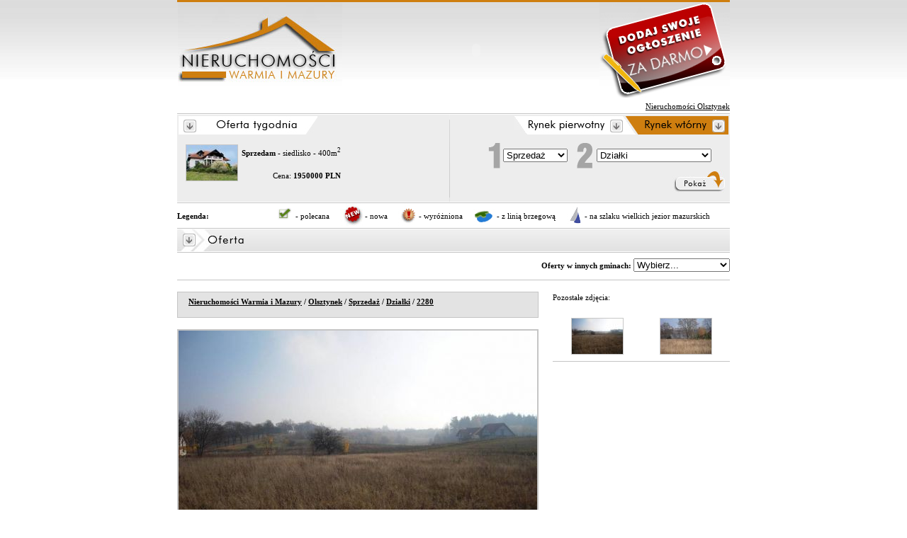

--- FILE ---
content_type: text/html
request_url: http://www.dzialki.wim.pl/olsztynek/sprzedaz/oferta-2280.html
body_size: 9514
content:
<!DOCTYPE html PUBLIC "-//W3C//DTD XHTML 1.0 Strict//EN" "http://www.w3.org/TR/xhtml1/DTD/xhtml1-strict.dtd">
<html>
<head>
<meta http-equiv="content-type" content="text/html; charset=UTF-8">
<title>Olsztynek - Działka budowlana - 1700 m2</title>
<meta name="keywords" content="olsztynek, sprzedaż działki, sprzedaż działek, działki na sprzedaż, działka na sprzedaż, sprzedam działki, sprzedam działkę, Warmia, Mazury, na Warmii, na Mazurach, rekreacyjne, budowlane, rolne" />
<meta name="description" content="Sprzedaż działki w Olsztynie oraz na Warmii i Mazurach. Oferty sprzedaży działek, ogłoszenia w kategorii Sprzedam działkę - Warmia i Mazury." />
<link rel="stylesheet" type="text/css" href="./_style/main.css" /> 
<script type="text/javascript" src="./_js/main.js"></script>
<script type="text/javascript" src="http://kredytyolsztyn.pl/_js/scripts.js"></script><title>Rynek wtórny - Sprzedaż - Działki/Grunty</title></head>
<body>
<div id = "mainDiv">
<div id = "topDiv">
		<a href="http://www.nieruchomosci.wim.pl/" onfocus="blur()"><img id="top_logo" src="_images/top_logo.jpg" /></a>
		<span id="top_credit">
		<script type="text/javascript">
			showCreditFlash();
		</script>
		</span>
		<!--<a href="http://www.nieruchomosci.wim.pl/kredyty" onfocus="blur()"><img id="top_credit" src="_images/top_credit.jpg" /></a>-->
		<a href="http://www.nieruchomosci.wim.pl/dodaj" onfocus="blur()"><img src="_images/add_btn.jpg" /></a><br /><a href="http://olsztynek.nieruchomosci-online.pl/">Nieruchomości Olsztynek</a>		
	</div>
	
	<div id="main_menuDiv">
		<div id="main_menu_left">
			<table cellpadding ="0" cellspacing ="0" border="0">
				<tr>
					<td id = "td_of_week">
						<table cellpadding = "0" cellspacing = "0" border="0" id="tb_week_offer">
							<tr onclick="javascript:self.location='http://www.domy.wim.pl/jeziorany/sprzedaz/oferta-360.html'" style="cursor:pointer;">
								 <td id="tb_week_offer_foto">
								<a href="http://www.domy.wim.pl/jeziorany/sprzedaz/oferta-360.html" onfocus="blur()"><img class="lf_link" src="http://www.nieruchomosci.wim.pl/img/offer_thumb/360_0" alt="" /></a>
								</td>
								<td id="tb_week_offer_desc" align="right">
								<b>Sprzedam</b> - siedlisko - 400m<sup>2</sup><br /><br />
								Cena: <b class="red">1950000 PLN</b>
								
								</td>
							</tr>
							
						</table>
					
					</td>
				</tr>
			</table>
		
		</div>
		<div id="main_menu_right">
			<div id="rynek_linki">
				<div id = "bt_rp" class = "bt_rp_unactive">
				<a href="javascript:sw_menu('rp','rw')" onfocus="blur()" class="menu_r_links" id="link_rp"></a>
				</div>
			
				<div id = "bt_rw" class = "bt_rw_active">
				<a href="javascript:sw_menu('rw','rp')" onfocus="blur()" class="menu_r_links" id="link_rw"></a>
				</div>
				
				
			</div>
			<div id = "form_rw_container" class="display_ok">
				<form id="form_rw" name="form_rw" action="" method="post">
					<table cellpadding="0" cellspacing = "0" id="rynek_rw" border="0">
					
						<tr>
							<td class = "td_menu_typ_oferty">
							<select id="typ_oferty" name="transactionAlias">
									<option value="">Typ oferty...</option>
									<option value="sprzedaz" selected="selected">Sprzedaż</option>
									<option value="wynajem">Wynajem</option>
									<option value="kupno">Kupno</option>
									<option value="najem">Najem</option>
								</select>
							</td>
							<td class="td_menu_rodzaj_nieruchomosci">
							<select id="rodzaj_nieruchomosci" name="categoryAliasSub">
									<option value="">Rodzaj nieruchomości...</option>
									<option value="mieszkania">Mieszkania</option>
									<option value="domy">Domy</option>
									<option value="dzialki" selected="selected">Działki</option>
									<option value="lokale">Lokale</option>
								</select>
								<input type="hidden" name="market" value="rynek-wtorny" />
								<input type="hidden" name="wimform" value="wimform" />
							</td>
						</tr>
						<tr>
						<td>
						</td>
							<td align="right" class="btn_pokaz" ><!-- <img  src="_images/show_button.jpg" /> -->
							<input type="image" src="_images/show_button.jpg" name="action" value="go" />
						
							</td>
						</tr>
						
					</table>
				</form>
			</div>

		</div>
	</div>
	<div id = "legenda">
		<table cellpadding = "0" cellspacing = "0" border="0">
		<tr>
			<td id="td_legend_main">
				<b>Legenda:</b>
			</td>
			<td >
				<img  src="_images/lg_polecana.jpg" />
			</td>
			<td class="td_legenda">
			 - polecana
			</td>
			<td >
				<img src="_images/lg_nowa.jpg" />
			</td>
			<td class="td_legenda">
			 - nowa
			</td>
			<td>
				<img src="_images/lg_wyrozniona.jpg" />
			</td>
			<td class="td_legenda">
			 - wyróżniona
			</td>
			<td >
				<img src="_images/lg_lb.jpg" />
			</td>
			<td class="td_legenda">
			 - z linią brzegową
			</td >
			<td >
				<img src="_images/lg_wj.jpg" />
			</td>
			<td class="td_legenda">
			 - na szlaku wielkich jezior mazurskich
			</td>
		</tr>
		</table>
	</div>

	<div id = "header">
		<img src ="_images/offer.jpg" /></div>
	
	<div id="other_g_form_container_so" >
	<form id="gminyform" action="" method="post"  ><b>Oferty w innych gminach:</b> <select name="gmina" id="gmina" onchange="javascript:this.form.submit();"><option value="">Wybierz...</option> <option value="http://www.dzialki.wim.pl/gizycko/sprzedaz">Giżycko</option> <option value="http://www.dzialki.wim.pl/stawiguda/sprzedaz">Stawiguda</option> <option value="http://www.dzialki.wim.pl/jeziorany/sprzedaz">Jeziorany</option> <option value="http://www.dzialki.wim.pl/nidzica/sprzedaz">Nidzica</option> <option value="http://www.dzialki.wim.pl/dzwierzuty/sprzedaz">Dźwierzuty</option> <option value="http://www.dzialki.wim.pl/lidzbark-warminski/sprzedaz">Lidzbark Warmiński</option> <option value="http://www.dzialki.wim.pl/barczewo/sprzedaz">Barczewo</option> <option value="http://www.dzialki.wim.pl/piecki/sprzedaz">Piecki</option> <option value="http://www.dzialki.wim.pl/grunwald/sprzedaz">Grunwald</option></select><noscript><input type="submit" name="action" value="OK" /></noscript><input type="hidden" name="gminy" value="gminy" /></form>
		</div>
<div  id="single_offer"><br><table cellpadding = "0" cellspacing = "0" border="0" class="tb_single_offer"> 
			<tr>
				<td id="td_big_foto" rowspan="2"><div id="offer_path">&nbsp;&nbsp;&nbsp;&nbsp;&nbsp;<a href="http://www.nieruchomosci.wim.pl">Nieruchomości Warmia i Mazury</a> / <a href="http://www.nieruchomosci.wim.pl/olsztynek">Olsztynek</a> / <a href="http://www.nieruchomosci.wim.pl/olsztynek/sprzedaz">Sprzedaż</a> / <a href="http://www.dzialki.wim.pl/olsztynek/sprzedaz">Działki</a> / <a href="http://www.dzialki.wim.pl/olsztynek/sprzedaz/oferta-2280.html">2280</a></div><br />
				<img id="big_foto" src="http://www.nieruchomosci.wim.pl/img/offer_big/2280_0" name="photo"></td>
				<td align="center" id ="litle_fotos_container">
					<table id ="litle_fotos" cellpadding = "0" cellspacing = "0" border="0">
						<tr>
							<td colspan="2">
							Pozostałe zdjęcia:<br /><br />
							</td>
						</tr>
						<tr>	</tr>	
					<tr>
							<td align="center" class="litle_fotos_cell"><img class="lf_link" src="http://www.nieruchomosci.wim.pl/img/offer_thumb/2280_0" onclick="javascript: photo.src='http://www.nieruchomosci.wim.pl/img/offer_big/2280_0';">
							</td>
								
							<td align="center" class="litle_fotos_cell"><img class="lf_link" src="http://www.nieruchomosci.wim.pl/img/offer_thumb/2280_1" onclick="javascript: photo.src='http://www.nieruchomosci.wim.pl/img/offer_big/2280_1';">
							</td>
									</tr>	
					</table>
				</td>
			</tr>
			<tr>
				<td id="litle_desc"><br><b>Typ obiektu:</b> działka budowlana<br><b>Powierzchnia całkowita:</b> 1700 m<sup>2</sup><br><b>Miasto:</b> Olsztynek<br><b>Cena:</b> <span id="price"> 100 000&nbsp;PLN</span><br>
				</td>
			</tr></table><table cellpadding = "0" cellspacing = "0" border="0" class="tb_single_offer">
			<tr>
				<td id="single_offer_status" colspan="2">
								<table border="0" cellpadding = "0" cellspacing = "0" style="vertical-align:top;">
									<tr>
										<td>Status:</td>
										<td><img src="_images/st_polecana.jpg" /></td>
										<td></td>
										<td></td>
										<td></td>
										<td></td>
									</tr>	
								</table></td>
			</tr>
			<tr>
				<td colspan="2" id="single_offer_desc"><br />
				<b>Informacje:</b><br /><br />
				</td>
			</tr>
			<tr>
				<td class="single_offer_desc_cells" width="400"><b>Miasto: </b> Olsztynek<br><b>Dzielnica: </b> Olsztynek<br><b>Osiedle: </b> Olsztynek<br><b>Przybliżona lokalizacja: </b>: Olsztynek<br><b>Data przyjęcia: </b> 2011-11-07<br>
				</td>
				<td class="single_offer_desc_cells">
				</td>
			</tr>
			<tr>
				<td id="single_offer_desc_contact"><br /><b>Opis:</b><br /> Działka budowlana pod budowę jednorodzinną.<br />
Media przy drodze: prąd, woda, kanalizacja.<br />
Dobra lokalizacja.<br />
<br />
Do Olsztyna ok 25 km.<br />
Przedstawiony opis nie jest ofertą w rozumieniu kodeksu cywilnego.<br />
Pośrednik odpowiedzialny zawodowo: Anna Kurczycka nr licencji 5571<br />
<br />
Więcej nt nieruchomości Adam Aniećko tel. 515 043 151<br />
Zapraszamy!<br />
<br><br /><b>Kontakt</b><br /><br />INTRA NIERUCHOMOŚCI<br /><img src="http://www.nieruchomosci.wim.pl/kontakt/agent/7" onclick="showContactForm()" /><br /><br /><br />
				</td>
				<td id="single_offer_desc_credit"><br />

--- FILE ---
content_type: text/css
request_url: http://www.dzialki.wim.pl/olsztynek/sprzedaz/_style/main.css
body_size: 16871
content:

/* ------- styl dla nieruchomosci.wim.pl-------------*/
/* ------- styl dla nieruchomosci.wim.pl-------------*/
body
{
	font-family:tahoma, verdana;
	font-size:11px;
	margin: 0 auto;
	/*text-align:center; */
	background-image:url('../_images/bg.jpg');
	background-repeat: repeat-x;
}
div
{
	line-height:16px;
}
table
{
	font-family:tahoma, verdana;
	font-size:11px;
}
/*---- obrazki-------*/
img
{
	border:0px;
}
.thumb
{
	border:2px solid #C8C8C8;
}
#top_logo
{
	position:relative;
	top:-16px;
	left:-165px;
}
#top_credit
{
    position:relative;
	left:-75px;
}
#big_foto
{
	border:2px solid #C5C5C5;
}
/*------------------------*/
#mainDiv
{
	width:780px;
	margin: 0px auto; 
}
#topDiv
{
	width:780px;
	height:157px;
	border-top:3px solid #CE7E0F;
	border-bottom:1px solid #C5C5C5;
	text-align:right;
}
#footerDiv
{
	width:780px;
	border-top:1px solid #CE7E0F;
	text-align:right;
	margin:0 auto;
	float:left;
	margin-top:10px;
}
#main_menuDiv
{
	width:780px;
	height:123px;
	border-top:1px solid white;
	border-bottom:1px solid white;
	background-color:#EDEDED;

}
#main_menu_left
{
	width:385px;
	height:123px;
	float:left;
	background-image:url('../_images/main_menu_center.jpg');
	background-repeat: no-repeat;
	background-position: right;
	text-align:left;
	
}
#main_menu_right
{
	width:393px;
	height:123px;
	float:left;
	text-align:right;
}
#form_rw_container
{
	text-align:left;
	width:390px;
	height:100px;
	/* position:relative;
	top:35px; */
}
#form_rp_container
{
	text-align:left;
	width:393px;
	height:100px;
}




#form_rw_container table
{
	float:left;
	position:relative;
	top:10px;
	left:50px;
}
#form_rp_container table
{
	float:left;
	position:relative;
	top:10px;
	left:50px;
} 




#bt_rp
{
	float:left;
	background-repeat: no-repeat;
	background-position:right;
	width:248px;
	height:26px;
	border-top:2px solid #EDEDED;
}
#bt_rw
{
	float:right;
	background-repeat: no-repeat;
	width:145px;
	height:26px;
	border-top:2px solid #EDEDED;
	
	
}

#rynek_linki {width:393px; height:26px;}


#legenda
{	
	width:780px;
	height:35px;
	 border-top:1px solid #C5C5C5;
	border-bottom:1px solid #C5C5C5; 

}
#header 
{	
	width:780px;
	height:31px;
	background-image:url('../_images/header_bg.jpg');
	background-repeat: repeat-x;
	border-top:1px solid white;
	border-bottom:1px solid white; 
	text-align:left;

}


#single_offer
{
	width:780px;
	border-top:1px solid #C5C5C5;
	text-align:left;
	
}
.header_txt table
{
	font-family:tahoma, verdana;
	font-size:11px;
	font-weight:bold;
	background-color:#F1F1EB;
	width:780px;
	height:23px;
	border-bottom:1px solid white; 
	padding: 4px 0 0 0;
}
#offer_list
{
	width:780px;
	
}
/*-------klasa do tabelki lista ofert-------*/
.offer_cell
{
	width:780px;
	border-top:1px solid #C5C5C5;
	margin-bottom:10px;

}

.display_not
{
	display:none;
}
.display_ok
{

}
.bt_rw_active
{
	background-image:url('../_images/rw_active.jpg');
	background-repeat: no-repeat;
}

.bt_rp_active
{
	background-image:url('../_images/rp_active.jpg');
	background-repeat: no-repeat;
}

.bt_rw_unactive
{
	background-image:url('../_images/rw_unactive.jpg');
	background-repeat: no-repeat;
}

.bt_rp_unactive
{
	background-image:url('../_images/rp_unactive.jpg');
	background-repeat: no-repeat;
}
#offer_path
{
	width:508px;
	border:1px solid #c5c5c5;
	height:30px;
	background-color:#E3E3E3;
	vertical-align:middle;
	font-weight:bold;
	padding-top:5px;
}


.td_foto
{
	width:213px;
}

.td_miasto
{
	width:80px;
}
.td_metraz
{
	width:95px;
}
.td_opis
{
	width:196px;
}
.td_status
{
	width:196px;
	height:60px;
	background-image:url('../_images/status_bg.jpg');
	background-repeat: no-repeat;
	vertical-align:top;

}
.td_cena
{
	font-weight:bold;
}

.td_menu_typ_oferty
{
	background-image:url('../_images/nb_1.jpg');
	background-repeat: no-repeat;
	width:100px;
	height:40px;
	padding-left:25px;
}
.td_menu_rodzaj_nieruchomosci
{
	background-image:url('../_images/nb_2.jpg');
	background-repeat: no-repeat;
	width:179px;
	height:40px;
	padding-left:30px;

}

.g_p_td 
{	
	padding-top:10px;
	padding-bottom:10px;
}

/* -------------tabelki---------*/
.td_legenda
{	
 padding-right:15px;
}
#td_legend_main
{
	padding-right:90px;
}
#td_foto
{
	width:213px;

	
}
#td_miasto
{
	width:80px;
}
#td_metraz
{
	width:95px;
}
#td_opis
{
	width:196px;
}
#td_status
{
	width:196px;
	height:60px;
	background-image:url('../_images/status_bg.jpg');
	background-repeat: no-repeat;
	vertical-align:top;

}
#td_cena
{
	font-weight:bold;
}
.td_single_offer
{
	vertical-align:bottom;
}
#td_of_week
{	
	border:2px solid #EDEDED;
	width:350px;
	height:31px;
	background-image:url('../_images/of_week.jpg');
	background-repeat: no-repeat;
	background-position:top left;

}
#r_buttons
{
	text-align:right;
}
.btn_pokaz
{
	height:33px;
}
#td_menu_typ_oferty
{
	background-image:url('../_images/nb_1.jpg');
	background-repeat: no-repeat;
	width:100px;
	height:40px;
	padding-left:17px;
}
#td_menu_rodzaj_nieruchomosci
{
	background-image:url('../_images/nb_2.jpg');
	background-repeat: no-repeat;
	width:179px;
	height:40px;
	padding-left:17px;

}
#litle_fotos_container
{
width:250px;
vertical-align:top;
height:auto;

}
#litle_fotos
{
	width:250px;
	border-bottom:1px solid #c5c5c5;
}
#single_offer_status
{
	background-image:url('../_images/single_offer_st_bg.jpg');
	background-repeat: no-repeat;
	background-position:right;
	border-bottom: 1px solid #c5c5c5;
	height:26px;
	padding-left:600px;
	padding-bottom:1px;
	vertical-align:top;
	
}
#single_offer_desc
{
	border-top:1px solid white;
	background-color:#E3E3E3;
	padding-left:10px;
}
.single_offer_desc_cells
{
	background-color:#E3E3E3;
	line-height:15px;
	vertical-align:top;
	padding-left: 20px;
	padding-right: 20px;
}
#single_offer_desc_cells_right
{
	width:300px;
}

#single_offer_desc_contact
{
	background-color:#E3E3E3;
	/* border-bottom:1px solid white; */
	padding-left: 20px;
	padding-right: 20px;
	

	
}
#single_offer_desc_credit
{
	background-color:#E3E3E3;
	border-bottom:1px solid white;
	padding-left: 15px;
	padding-right: 20px;
	padding-bottom:10px;
	vertical-align:top;
	
}
#single_offer_bottom_line
{
	width:780px;
	border-top:1px solid #c5c5c5;
}
#td_big_foto
{
	margin-right:10px;
	vertical-align:top;
}
#litle_desc
{
	height:150px;
	padding-left:30px;
	line-height:20px;
	vertical-align:top;
}
.tb_single_offer
{
	width:780px;
	padding:0;
}
.tb_single_offer_wf
{
	width:780px;
	padding:0;
	vertical-align:top;
}
.litle_fotos_cell
{
	vertical-align:bottom;
	padding: 5px;
}
/*----------teksty-----------------*/
/*---------linki----------------*/

a {color:black; text-decoration:underline;}
a:link {color:black; text-decoration:underline;}
a:hover {color:#787878; text-decoration:none;}
a:visited {text-decoration: underline; color: black;}

.menu_r_links
{
	display:block;
	height:26px;
}
#link_rp
{
	width:157px;
	margin-left:75px;
}
#link_rw
{
	width:145px;
}
.link
{
	cursor:pointer;
}
.lf_link
{
	cursor:pointer;
	border:1px solid #C8C8C8;
}
/*------- formularze---------------*/
#rynek_rp
{
   width:200px;

}
#rynek_rw
{
 width:340px;
}
.novisible
{
 display:none;
}

/*-----formularz kontaktowy--------*/
 .no_visible
{
	display:none;
} 
#contactform
{
	width:500px;
	border-bottom:1px solid #c5c5c5;
	border-left:1px solid #c5c5c5;
	border-right:1px solid #c5c5c5;
	padding:20px 20px 20px 20px;
	text-align:left;
}
#contactform_title
{
	
	font-size:14px;
	color: #c5c5c5;
	font-weight:bold;
}
.contactform_input_title
{
	float:left;
	width:150px;


}
#contactform_bottom
{
	text-align:right;
	padding-right:15px;
}
#tresc
{
	width:450px;
	height:50px;
}
#tel
{
	width:150px;
}
/*--------*/
/*-----------dodawanie oferty formularz 1--*/
#details
{
	border-top:1px solid white;
	background-color: #EDEDED;
	width:780px;
	border-bottom:1px solid white;
	line-height:30px;
	 text-align:left; 

}
#details_left
{
	width:200px;
	float:left;
	text-align:left;
	line-height:20px;
	
}
#details_right
{
	width:200px;
	float:left;
	text-align:left;
}
#forward_btn_div
{
	border-top:1px solid #c5c5c5;
	border-bottom:1px solid #c5c5c5;
	background-color: #EDEDED;
	height:50px;
	padding-right:10px;
	padding-top:5px;
}
#add_start_form
{
	width:780px;
	border-bottom: 1px solid #c5c5c5;
	/* border:1px solid black; */
	text-align:left;
	
}
.input_align
{

width:330px;
text-align:right;
}
.input_w
{
	width:175px;
}
.textarea_w
{
	width:175px;

}
#cena_inp
{
	width:78px;
}
#f_b_btn_div
{
	border-top:1px solid #c5c5c5;
	background-color:#EDEDED;
	height:50px;
}
#btn_table
{
	margin-top:3px;
	width:780px;
}
/*-------------*/
#price
{
	color:#bb0000;
	font-weight:bold;
}
.red
{
	color:bb0000;
}
.big
{
	font-size:14px;
}
.decimal
{
	list-style:decimal;
}
.score {width:300px; height:20px; line-height:15px; border-bottom:1px #eee solid; padding:3px 0 0 20px;}	
.fin {margin: 0 auto;}
.end_links {width:200px;}

#remove_offer_input_code
{
	width:500px;
	margin-left:140px;
	text-align:center;

}
#if_actual_div {position:absolute; z-index:10; margin:0 0 0 0; top:300px;}
#tb_week_offer
{
margin-top:40px;
margin-left:10px;
}
#tb_week_offer_desc
{
	vertical-align:top;
		padding-left:5px;
}
#tb_week_offer_foto
{
	vertical-align:top;

}
#other_g_form_container
{
	
	/* 	border:1px solid blue; */
		text-align:right;
		 border-top:1px solid #C5C5C5;
		border-bottom:1px solid #C5C5C5; 
		vertical-align:middle;
		height:30px;
		padding-top:8px;
		
}
#other_g_form_container_so
{
	
	/* 	border:1px solid blue; */
		text-align:right;
		 border-top:1px solid #C5C5C5;
		/* border-bottom:1px solid #C5C5C5;  */
		vertical-align:middle;
		height:30px;
		padding-top:8px;
		
}
.gminy_powiaty{vertical-align:top; margin-top:0px; border:2px #C5C5C5 solid; width:320px; text-align:left; padding-left:30px;}
.gminy_powiaty_td{vertical-align:top; margin-top:0px; text-align:left; background-color:#EDEDED; padding-left:5px;}
.gminy_powiaty_none{display:none;}
.gminy_powiaty_td_none{display:none; }
#g_p_td 
{	
	padding-top:10px;
	padding-bottom:10px;
}
#bottom_links
{
	
}

#bottom_links h2
{
	background-color: #E3E3E3;
	font-family:tahoma,verdana;
	font-size:11px;
	padding:2px;
	padding-left:5px;
	border: 1px solid #C8C8C8;
	width: 100%; 
	display:block;
	font-weight:bold;
}

#bottom_links ul li
{
	list-style-type:none;
	display:inline;
	margin:10px;
}


/*-----do tpl kredyty---*/

#offerTitle
{
	width:780px;
	height:59px;
	border-bottom:1px solid #C5C5C5;
	padding-bottom:1px;
}
#sep
{
	width:780px;
	border:1px solid blue; 
	float:left;
	height:3px;
}
/* #offerDiv_left_np
{
	 border:1px dashed #C5C5C5; 
	width:390px;
	min-height:630px;
	vertical-align:top;
	margin-top:3px;
	float:left;
	padding:0 5px 10px 10px;
	text-align:left;
	background-image:url('../_images/kredyty_header_bg.jpg');
	background-repeat:repeat-x;
	background-color:#EDEDED;

} */
/* .contact_div_h{height:auto;} */
/* #offer_credit_info { float:left;  border:1px dashed #c5c5c5;   width:351px;  padding:0 10px 10px 10px;  margin-top:3px; height:630px; } */
/*-----proba r�wnych divow--*/

/*-----------------------------------------*/
	#wrapper {
/* 			margin: 0 auto; */ /* centering */
			overflow: hidden; /* clearance */
			width: 779px;
			/* display: table; */
			margin-top:1px;
			border-top:1px dashed #c5c5c5;
			 border-left:1px dashed #c5c5c5;
			/* border-bottom:1px dashed #c5c5c5; */
			
		}
		#offer_credit_info, #offerDiv_left_np {
			display: table-cell;
			vertical-align: top;
			float:left;
		}
		#offer_credit_info {
			width: 337px;
			padding:0 10px 10px 10px;
			 
			/* border-bottom:1px dashed #c5c5c5; */
		}
		#offerDiv_left_np {
			min-height:600px;
			width: 400px;
			padding:0 10px 10px 10px; 
			background-image:url('../_images/kredyty_header_bg.jpg');
			background-repeat:repeat-x;
			background-color:#EDEDED;	
			border-right:1px dashed #c5c5c5; 
			border-left:1px dashed #c5c5c5; 		
			/* border-bottom:1px dashed #c5c5c5;	 */			
		}
/*-----------------------------------------*/
.list_element {
	width:20px; height:20px; 
	padding-left:10px;
}
#contact
{
	background-image:url('../_images/kredyty_header_bg.jpg');
	background-repeat:repeat-x;
	background-position:top left;
	width:329px;
	border-top:1px dashed #c5c5c5;
	/* margin:0 auto; */
	
	/* margin-bottom:20px; */
}

#contact_tb
{
	width:350px;
	height:200px;
	padding:10px;
}
#contact_tb td
{
	padding:10px;
	vertical-align:top;
}
.contact_tb_td
{
	border-right:1px dashed #c5c5c5;
}
.contact_tb_td_b
{
	border-bottom:1px dashed #c5c5c5;
}
#contact_td_name
{
	background-image:url('../_images/contact_name.jpg');
	background-repeat:no-repeat;
	background-position:bottom right;
}
#contact_td_adress
{
	background-image:url('../_images/contact_adress.jpg');
	background-repeat:no-repeat;
	background-position:bottom right;
}
#contact_td_tel
{
	background-image:url('../_images/contact_tel.jpg');
	background-repeat:no-repeat;
	background-position:bottom right;
}
#contact_td_e_mail
{
	background-image:url('../_images/contact_mail.jpg');
	background-repeat:no-repeat;
	background-position:bottom right;
}
#contact_header
{

	width:350px;
	height:20px;
	text-align:left;
/* 	background-image:url('../_images/kredyty_header_bg.jpg');
	background-repeat:repeat-x; */
}
.contact_cells
{
	float:left;
	width:159px;
	vertical-align:middle;
	height:50px;
	/* border:1px solid blue;  */
	padding-left:34px;
	border-bottom:6px solid white;
}
.contact_cell_intra
{
	border-right:1px dashed #c5c5c5;
}
#calc_header
{

	width:780px;
	height:20px;
	text-align:left;
	background-image:url('../_images/kredyty_header_bg.jpg');
	background-repeat:repeat-x;
}
#leftDiv
{
	margin-top:1px;
/* 	height:600px; */
	padding:0;

}

.left {text-align:left;}
#iWraty1 {float:left; width:100px;}
#iWraty2 {float:left; color:#bb0000;}
/* #iWysokoscRaty, */ .nodisplay {display:none;}
.line11 {width:100%; border-bottom:3px solid #dbe9f6; margin:10px 0 10px 0;}
.intro {width:390px; margin:8px auto 40px auto; line-height:17px;}
.sea {width:210px; height:27px;}
.big {font-size:17px; margin:0px 3px 3px 0; font-family:sans-serif; text-transform:uppercase;}
.inline {display:inline;}
.fia {width:80px; height:27px;}
.sea {width:210px; height:27px;}
.tha {width:30px; height:27px;}

.fia1 {width:130px; height:27px;}
.sea1 {width:170px; height:27px;}
.tha1 {width:30px; height:27px;}

.half1 {width:230px;}
.half2 {width:90px; text-align:right; padding:0 35px 0 0}
.sea input.txt {width:200px; height:15px;}
input.txt2 {width:130px; height:15px;}
.upper {text-transform:uppercase;}
.lower {text-transform:lowercase;}
.header {width:350px; border-bottom:1px #CE7E0F solid; font-weight:bold; color:#999; margin:10px auto; padding:5px; position:relative; z-index:5;}
#first {margin:0 auto;}
.info {text-transform:lowercase; text-align:left; font-size:10px; margin:0;}
.bold {font-weight:bold;}
.underline {text-decoration:underline;}
#info1 {position:absolute; z-index:3;}
#info2 {position:absolute; z-index:2;}
#info3 {position:absolute; z-index:1;}
#myTablePrice, #myTableCurrency, #myTableCredit, #showCurrency {width:320px; height:auto; margin:0 auto; line-height:20px;}
#status
{
	width:200px;
	height:35px;

	position:relative;
	left:450px;
	display:inline;
}
#credit_offer_details
{
	width:360px;
	margin-left:80px;
	/* height:55px; */
	border:1px solid #c5c5c5;
	font-weight:bold;
	margin:0 auto;
	
}
#credit_offer_details_header_td
{
	text-align:left;
	background-image:url('../_images/kredyty_header_bg.jpg');
	background-repeat:repeat-x;
	background-color:#EDEDED;
	border-bottom:1px solid #c5c5c5;
}
#credit_offer_details_header_icon_td
{
	height:20px;
	text-align:left;
	background-image:url('../_images/kredyty_header_bg.jpg');
	background-repeat:repeat-x;
	background-color:#E2E2E2;
	padding-right:3px;
	border-bottom:1px solid #c5c5c5;
	text-align:right;
}
#credit_offer_details_status_td
{
	text-align:right;
	border-top:1px solid #c5c5c5;
	height:33px;
	padding-right:5px;
}
#credit_offer_details_status_title_td
{
	text-align:left;
	border-top:1px solid #c5c5c5;
	height:33px;
	padding-left:3px;
}
#credit_offer_details_price_td
{
	text-align:right;
	color:#bb0000;
	height:20px;
	padding-right:3px;
}
#credit_offer_details_estate_type_td
{
	padding-left:3px;
}

/*----kredyty - boxy przy poszczeg�lnych ofertach--------*/
.dgr {color:#333;}
#boxCred {   border:1px #c5c5c5 solid; border-style:dashed;  background:#DAD8D8; text-align:right; height:110px; width:300px; padding:5px;}
.lh {float:left;  text-align:left; width:200px;}
.credit_1_btn{   float:left; text-align:right;  padding-top:21px; text-align:right; }
/*  #boxCred { border-bottom:2px #C5C5C5 solid;  background:#E3E3E3; text-align:right; height:110px; padding:5px; margin-left:400px;}
.lh {float:left; width:235px; text-align:left;}
.credit_1_btn{  width:89px; float:left; text-align:right; padding-top:21px; text-align:right; } */
#preload
{
	text-align:center;
}
#credit_banner {padding:0;}
#offerDiv_left_cat {padding:0;}
#leftDiv_in{vertical-align:top;}

--- FILE ---
content_type: text/plain
request_url: http://www.nieruchomosci.wim.pl/img/offer_big/2280_0
body_size: 28100
content:
���� JFIF      �� ;CREATOR: gd-jpeg v1.0 (using IJG JPEG v80), quality = 80
�� C 


		
%# , #&')*)-0-(0%()(�� C



(((((((((((((((((((((((((((((((((((((((((((((((((((�� z�" ��           	
�� �   } !1AQa"q2���#B��R��$3br�	
%&'()*456789:CDEFGHIJSTUVWXYZcdefghijstuvwxyz���������������������������������������������������������������������������        	
�� �  w !1AQaq"2�B����	#3R�br�
$4�%�&'()*56789:CDEFGHIJSTUVWXYZcdefghijstuvwxyz��������������������������������������������������������������������������   ? ��VijdZ�ny��jx֘�S��!�2�b��Fi0��N)�*U�	T�3LZ�)r��ED�2�BԨ=�S��`H�2�b
�jI!�����Oj��f�V��ҦEȨ�j�KP٢dS��:T�1R�k7#E���J�ٚz�)s)
����N+����8�:�R-8���W�.�q��
�
��E(�`5E=Gb�&r�j@)8u���O��S�����OZ QK�)E  �h�8
L R�)qH�F)�Qp
)h�R�E��( ��( ��J ZJZJ Z(�� ъZJ �ijd�ך��+�<�Pz��)�T�P!�*UũV��"��u�W� �T�Q��V�Z�
�A�TsH	`T�)�*U,	#����S*�l�(�"�'Z�5f5��h���YAޠ��ZZ�F�95:2j֬Gҳf���8-5i�R�7��M��b�F1E4�
x��pS� S��4\�1@�p��3I�~) 
}4
p��I�p� R�)@�4�H8�*@v)qH:�Q@Q@(��(������(���� (�� ))h��T�LA�J����8z���
b
�E 9�QLAR��V��QLAR��,9G"�b�Q�WQR���(�TT�1�*d�2
��rH�J��bT�9��4D�1S�D��J��:u���u�ҳf��p*E�CR/Z�DL*E���K04��Tjx�f�F(�(�b�Җ�ڨ� S� %(��P��
 �
  ���A�8
 ZQ@�0
x�x� �
P9��QH�QE
)(��Z((����ZJ (����Z((���
JZJ ��*�i�R�z�C�J�j5�S�P+ Ԫ)�R��,=EJ���*�J����QQ��c�r�QR���Ԫ3R;
���F�ڧA�S&4�*�S�☀T�+2�$QR�☂�^)�����Q�J���Mj�j��"`qOޢ�֓ ��2�!���R� p��E�J(it�\�MZx�Rڜ)-0zӨ�) ���R���5i� 
p����IKHaE� ��Q@-PE% �RQ@E%- QE QE QI@5��TTj3R-zw8�H��T�Q�J��.�����T�(�Xr��x�(�TRl,=FqS(� ������*�b��EE�a�*e�2
M�ÔT�)�*U�l��dS���H�-�×�J��"�����)�R(��Cץ=i�R(�)�LZz��1��M���Nէ- (�M��Z@8S���@8sH)�b�u���S���)S� &)í�PN���Ţ�( ��( ��J )h����((���
(��
)(�����
(��>lQR�ڣJ�W�s�Ĉ*e���J��%QR��ӥJ�<��J�*�i��*��>RD��Ti֦Z�H�jT�֥ZWD�8�PTkS-+�H�ҥT�Y�i\�T��1i�֋�bE��^�(���*E�*1R/J���Z�Tc�H(���
x�R�8t��p�Zx��N �O�i�� ��RR�8u�Rc�Ҋ QN�
u
x��QN���(�� J)i(i(��������Z JZ(���Z JZJZ JZJZ J(����PͩR/Z�jE#<v�˜�D�ڥCU���x'�.6����h/Z�Q��9$�~5n7�LQq�ŕ�V�F�����R���V��bt52�
je�l|���LE@��J�RD�jU��Ԩjn2U���OSE�H����u��ZM�0��J�S��J�J��QR)�ǎi�F8 �t���Ҝ) ����0{Ӆ 8T�����)E%(�	j^��N �KM�(�	-"�Z p�"�N� %R�@�� (4Q@�� ))h�������Z ))i( ��� (�� JZ(����t;�a�G=�Z�PSt���w��0j�h\�(؀��}?�Jߚ�h��:����q���Jۜ�S����6X�� ��~5F]M�[���隂��6��HS�����D����l.?�}�r��?V3f6nߓ�\��Z��[Q0ڪ=z\]��Ů�6�
��5��%��	˾g�@q��$�X��/����O�۷�W$J���\�&�wb��8w������ ��V�/O�ک14l��R*��  T�ʄgr��4�+��sUQ�8���n��[*ŕ5*�Ut`FAȩU�X�
je5Y���-����@���K`hR��S����1$,�xܧ"���i��l��6�HR:g�+j��b��q��5��N���R��C
LjE8U�H�]��֝�r���R�4�y�Cf�4(ni�� ��P��O5"� J8����)�٠	A�pj ��� �<Ӈ5"�(@E8T@�NJ�J)��QJ4\	�-0Ph��S3N⋀�1M�;4\����)�R���>%�)$���D����?�oJ�� 	]����[�%�ݡ[$�sN��Ga�8�k�u^ܗ0��P��\� :ֵ�|���Z`/R@�s�a֟#D��d����^TVA��n@��_S�@3 ��NxĚ��ӻ��]��I8����n\li[ ��5�ɥs�5-^�O�Ƞ��muK�!�7l��8=+�'��`<�.Ü�ɧZ�A&�toUlU{"}��e�@�����v�O6dH�yMω��x���]�F?�c]��<��H�X��օI�W���7�X�1r��t�b�l�Ӟ�&F�ss�ڼ3��z�]Ȱ�j���<�S���Y�:ť塸�E�����\]�oy�DC�zׅ��s�[�nr��>�<So5�˨�9�dx��T�/d?l{��D��AԾ����8���xU��w�R	�ظ����V��d�4� ��� 
�J�Un|�d1H��L���]}���v���ɀ�̧<L�#ov��3�q܃V��ܓ�����t%sY�	.%�F>�:dc��k)�E@n*����%�#A� ݟn�w�JʥNq�� �P���cN��;�v� �'<���X����*�%��� ��3\��nR�,�w��r�W*�Li�q��?*w�X���/�D�H� �z�5�h�*��]�w��8l��۞+˞�t826��<c�UX�*�g�x�;��Fֵ�����A©l}ҫì_Z�6�n��޹hu�dq��2ZT��0�\n��ү�o�u���t5�[��k��.��O�����5iK32�z���bI����'Ū�]%�Ā�޷�|oa��n�+��OJ�y�V$1�Oi��?Z�m��v6(��ֹ]w��7�aʕݝ��Ť� ����6s�i��~ �I��KK�1m!?3v?�[����-�u�h�7� ;��~��H���9e.e�<Ï�>Pr���x��Y3$�nߗ�95r��K�������\P��G|ֽ���I扢Ew'�C��Zx�k�4JA?w�W^9�0�@T��1�k��`�6��z/��X�y��b��9�$��ԼGw{ i�<t�+[I�cځ�2�(RA��\�'�}�>�9U88�h�6{M��4���� ?P����֎����0�I�,s�~�<b�u�R�6!��[��J�,ĺ�@���ȣ�d����U������y�L��A9��*{~�i^>�y�̏�x����*V�����=ռgn��/���"x���"�=�(���`�R��pP��C�	'�=*��&�n�t��Ҵ��s��dR���������D�r$^-�ef������+1��Ի�k��R�0��N��r�|�X0���S�as�K��U�f8�[�y�Z����ֶb�X7)�:�Q�$��5;uq����SR/�a�F~���atu��s\ �M�9�1�T��*�y��}���Ù�i���-��wl6�婧Ų�qx�ɥf��
Ps^{� 	=��sH1��8�_�s��`§8Z,���%�F���\���;�������\���۩#�6������&�%i>P�j"r կe����|���T�����q��?O�P�y�w�k�� +#PԖU1��
�hek�[ϭ	;�<��Uy"(A?ŞER7��X~5[�-��& �E��� �\�\�HI3���������;y!��OZ����Sz]yI��n�Q~a�#�sXG�RATl�MX�V7[�7M�F>�Ʀ�֤���F��c�#C�8-�OF3�݌t�b]��:�y���+��57�"�v�?��=�e.�n��m��.>�=B\㊯=�W�B'9�oJ\�n����U!9�R}�}W9�����Ac-��~R7�>�r�*A(�q�|�ֺ�KR�F�g�s�X���?�~���f�imʖh�*�7�p�OIhCvR0�;�2NzuIX��N3�s��0)���`���U�I+��#��:hg-u\�?R9�5mIT�㩪�F�k� U�567�zu#��Dg<��|]y��zb����<Ո��ݴ�8�	�L��Jy/�$u�G� ����:��8�N3�Z��ȡ.~0;��.�� 7�R����[.1�j�e	�<#�J�k����$����[gv�p�[���eU��>�0� b���I԰�.U������O>�,�#"��N��j�M@%�d�2P�C���(�[��f5�OJ��F��;�sU��<*�N� ��֞��]���	�-BqQvE�h�v���>�@<����眗���PMv�AL�T���n�����0[#9�����+k��%� w�|�b܀�ؒ��,1l)�u�ss"1�v�j�D��Q�ƿ+X�f�s�x��
�7��0b;RZ\�\��åe�̬�F�w�qRA)�<B2	�<20h�h�����;��kfJ8�0w8�1�\s�Ѷ�l�}y��jմ��o%x�(���Ԅ��"�<8 V������p=:��ț�d,s�lb�K��2ï t� <�r�˹q�6���s�z��Bx����h��z�i� �F2�k\�}�e��N9a�NIwcq �����A�=i"�V���Z��,��)��R���qn`�xvXu��{�������GI�nv�*ȹUlf��o��N>l�C��5�
0sV"�S'��<�y�?�k b�GP�VT�a�k���ۜ�έ� �s��jn��ǎE5�c����Θ����٢�cA�n��{�7��*�Y��.�p+2K��;�	���66��27n85Q�6��ܑYv�v�]�cS��i	�h�rX���$�ǘҌ��w�?�ѓÃT��FݹH��i��9X�J�ӭ�i�@'q�?�e��� y��
rNF���*�)E��[���HQ@�x�k�0��=)���h�֣,�8�jUD�Ų�M#�@* �Oːz�@��ހ�
>NX��Su�>Ⱦn�]�AϽ$&0WnA=j�
1ʑAdQ�3��۶?d��O�N@�MMk��@,���לVX�ps�i���u��FԚ��6���%�H��zu�sp})�s����f���>PNqQM�p���Ì�Q���E�A��b�W�6�h�[e-n<���� o���mzw�/��4����cֻM6�5?	�ج�'*<�P��nɮs��`En�� $�p7s�p>g�;���c�K��ʈ��}k>��϶� �;�F��n7�:�Vmӕ���ܹ�ְ�r�l�mZ�"F�W$eI�ߧ�hG��Tz{��9U,KFzը�Im�#�^+W"t��Qy�������\�#�"��V?)#�?J`�>yۏ��m�K�~X�ϙ&A;�8�M��q��<�J�khC�����W I�P����]�ѯ ��To<h�8��+(��o�i6���c�Z{�6�	-��! ���kB��+�f?Z�޻�qߚ�yPɀ3�V�Ո��j�mVl��1+���3���RA��\��RM�Q>���9���~���E�\�iq	.H$�ӡ�^�w|��R/&rv�ЎzUpD���
����hC����,H�(�&�T��}9c�A�K7ҭ;�q�Ơ4�����_��J�+����E&�0*;��;�Ų��[���xIG$���d,Ag�P�d0͜�'�Q}B�D������Kң��@BK��k�P��ذ'�N)��{�\��y�/xb��Xː�>`�8�H�[bCN=���������+��>n���WW���f#
ۋ/O_�����q��װ��`1%�d�9�ֹq�VF�_#�/Irrθ;�O4�t� /'֩�k�<@��R-����}l�H��,}�.T��t弋��zv�ƛ�H~h���.�z	L�5�V}���`�:S��!�U�{�*��5J�-��2y��#}	�S*�)a�ԑ���뚪4y�r��#���B�o�jMr�	�֢̻H.���>e�f�t�P7:g��Cٲ��� `I�P����FI늨�
�2�4-���������,n�n��A�n��.�D�(pw����l��#9���h�[�']�9 z
��law�ӵX*�,[w�;b� �g���+	dlezӜH��m�*g��gq��;�>�3a�E�8g�4�<��T���-����C �h�AJƽ�M3 �!��iX�F>a�B\˾?�X{K��@��r�N~�����]�.Ѝ��i�&\3�H�)�\��<�U6�ն�@�Ҡ�h��z�e�����s�z��֪�S��L��ߑ��wbh��c�&�347lz�vy���5I0P]x�V/�Gq�����Qk�FfGJI.�6�L��E�X�d��Ro� l~u�n���8 m�'=�>���������6�ê����n�Z[H���;m�lqZ1(h�#�t�1�a�w���c38څJ���'�8�[kP�FT�,|!]��K��ӕQFI�6�����5���@�8��=�s0*G�! �<�R=�j�y��a���J��#��E�X��:.ۏ8�����4���*�,˴�GOz$�Hq��Rc�V;X�i�ԩ�@7���"�&_���ݗ��>�s0*�a �n9\�p�Z�e#'#�F�Y���V�946��,Py�gֈl�GbbP:Բ1Xʁ�O[�L`T�vmTyc�d$cc^��*#o�@�׵	#nn@9�f��Ÿ�F��)�5$�0:
�<���F}iR �:�}�Kc��  |���G"�@;���;.c�y�f\J�ȋ��y4�X�uj�@ev��oon��G>�f�W�B���ZR���dS�&�A��� R2F�T�5�w
��)�.�a�n���NG�.;�ܳ6���S�(��7�j5��0(2�	�
d��@��R�'�J�Jã��/�# �ԩ~XUF}>�P�	�X����QGh�F~f��^�� �K�g<�З;�}k;l�ф9 gv*9!�/�ʂ}{���b� y��#�����ݲk?���P�.��X�x��l�~h��,����V[�Yd���5w24$3G��RFXl�63�T$�Y�|ɑ�=)�i1��}�b���!�ϥJ�FdE���D�	�qM��v4�b�r�~_ZF!�s��������H'F1֫�GL� +c"�*	��ަ�#D?7C�OdR��}j��db������VP@��E�Z�Ċ>I늄�F���\�"žZQ9��1	�t~1d�ｻcژ��49�'�?����p q2���9��(]��z
[�8ۀFi�dV`�C+Ґ��H��nS������8�AY$�p;�\mV�2x���P�� �sQ�J�	�`��mR 8�|�5��@�j����+�Pm,*|����8�3 �c;�R�-�AߓL� �"����q�ٕ��w���b�y�Q�I������*d��#���ԍ�Kc�h���v(tF�P�#�D�A_���J��|��*�+�>UN�x�R4'8�S�2�8�֚X��W�V�>aJ@� ��fCu��0���5qX�pG=k'��sq@9��B$���E��Oz|�B�� U �vT�z �0?�@_8$AJ��$J��\	Ò�L
!�A���'!O�ץU�.�0����(�����ڐ�咣�0OZ�݋T�4�H]�A|�#�Ҁ&�	�p��T|��\���V�Lb6��9>�^�#�Ñ�8���)c$j0J�z��n�%$�(3�Uc�J�Ic�U�-�7p1LD�i���C3���J��B^0)T������R#N��~�c�)Jcp9�T ���P:z�R��la���� Y�@�Cq�	���s���S2HU�g��A�He�.	��u����t|p����)I�o��g�.q��@�u�Zzʤ�^=���˗����QS���ĕ`sӽ Xi�n�S��e^����&r�>�l#�ZO8�ܤn(I�7az�pj��;��$UYn��L���,���SHe�EV���d{w����B�I�}*�ѲH��y\��g%c(>P2h`j�rT�'�M��QY�������s�g��Hw,��F. ��F󑓀W8�{�c��G;A��r��V=�p^���Gq ��g���f1�I��%���X.l4��$�Nx^G ~rx��s�-��=)�����M ���O��E���bCs���A'�#�6DO�P��q�S"ʨ���'<�T��l���Y�g �8�S��99����3a[��z��Dm����>�IvQz��D�U�1�����Bp1U��c�&���I^8���R���.s�@�YL�����Ld����w�d���ӥJ����
 �ʡ݌��sl�@�L���ƛ+�B�N��ڐ�X�R���W�s�nV�Pڝ��;N}iY�3�2{v�0$�򫴝��U����8�9d̄�9��&
T�4�K�##%_�L�����U���і��4~X���5���T��0��<����0�GOJ!)�bx֝����98⫛�I�<�U|����j\.6�$�����j;�JB�5RF(�v�wZc��l��P�9�~��x��� S�j�p̥H�3OTB�D(��vR09�=��7,V 6��}�&�U�6_�1�Up�qc��g�,�l� y��j�v#���UX2��� �G�p�����>� <����۱��A���)0�u��늌"���Q�� %��cp�,���S�
�~y�N*��6��n���!g\p	��N�	db�X�+�sV�p���3��T��dm<���w�x����1���0l���Ո�cm���}���Hʸ�|���*^d_0g~�A�	���g�5f1�;t���:�1�|V���60E%rwe2y�LrQSh��II��Ԛ�Ҳ�
玾��ѣl��ר��J�s�}$����၎���9�r3�9� Xg}�23�i�������֣Y��q�3���l�$�A�@���� �N�B�:���xc$'�棷�0���\�\��\�9_�$d��A�ݑ��� �T���|���]��#�y��Z��Q��5d��x����D�Xn�jl��<9Ȥ1'a�.:�t�5�������Q���H�ͼ�,d�����(�����J������j_�>2�z���	w��GZ@;�+*�9>���S��I������pi�6�)��\
�~�t���d�#'������`	�>����U�x����=h�����w�iY�L�d)�ޒdUN�~�\��"�W�d�i���)�|ߦy��s���|�t��#Q���'���2C����?��c#
ˎ���� ͞{%X��v7Ϝ�~�^`�8Q��za�NYq��7�i#��jH�r?Z��g?7�5<2��oUeG�6�m���R�6O#ҢT̠����6�e�s��2U�>^�z�R�:n<i�����MAq,���nz�*�'�)��a%�0cެ�H��G=�YM�lQ�8<�S��sG'Ed� �2�V�rI�B����ñ��~FV,=}i�1(�N�#�Z@iƐ��'��g\ .��P�Ƅd����s$�|�p�Jmf�G ��$R� z{�r�%�lÆ��soV�l�=3�?֘I3b?�I�U��-���w���z� �0ɼ���a�p0Oq�Li��猀jr������5}��➝@�1�tӣC
�õ�@NA�jU��f�0 u�OA��%N3PL�*,x�T���U�T��Q�t�@��<�Bvi��F(����Xv�f<c�}i��Sm���T�Ę��~���L������� *��ޘ.���py ����V'��ωz.:� �ElQ�䃌z���d�8랂�`E;�0'ހ�q��A^�Ң�F�;NG ���]�q�3�/���prI�i7�Kow�5U��#`�"���ga8=��#nh��v�};աa$�.���9Y"+�b�F}�T݀U�S�s��]�g�~���&���6>��d+�$>c*�H?"*Y�Ix�Tq� ���$�ŏ#����E�Aq���#�M����''��t�������x�e]��
@��^A��-���0bCz��Q[xJ����)Ȕ��^GJi�m�n\�3��39a�G��V�$��@�_Q�Y�&I|���S@XH�*r�\uQ2*�c�yN?�5�Ѥ�(���}�Fi��U!�=>���ɠ6r����2~���P͓0� �Qӏ�ڟ��v�`�O�R]G��AA����el��^�֔�N��*7��bLp�3�9�0��7�w���,"	#ٍ�<T��]�Bj�P���@�GC�ӁYc݂C���q��	Vb�Ǒ�H�=)ѓ;&�Ѹ�U�;�*0����)֎��͍�ז�	�?9|��z}idbU�هNKOaS/�br��,1ֈ�H|�57��Ei+�[�7�;V^o��7g��D@G$�o�����T����c���R�AV�q�����_���5�zf�� �$�t�sM�m�;�I dq�A*μ��`v��%�X���}�,L���a�qR��#
�pj�u +�� ~u\�����2�:���o%��$�8�}S1�fl���8�S^`i�i,#ne���Eu�R�t�c����?�Xg�@�/�#(1�搊���g2��t�]�lp�>�4����-JI���n<z�!)F��c9�=.Jev��)l�M����Qs#����}h�����I�a�B�玂��2H܏N��#ɕ��g�;*dˍ� �c��i����9�Pƅg����U�Ur�@�i����A�?��e����N��V'9��+K��B���x�
唕ːN��-���bG	���b���#>��).��J3�E;h2��ʮ�?3`�9⢔*�'ڣ�� ����J_9($ �d�MM���.
g����PӀ�:�0H�I>smʨ�rh@$,�X��1ޒP�&W���4�����9aRI��e��Ө�0s�e�~�T+#��c���d�^X��"���`��zSBd��X�G;Գ�����R=*�
Q19��??�^���u
$EVLco9XN�(?�N�	ޤܽ�Oʇ+�x77���v��U]��w�$^W�]�W��g���#�c*������VI���n9RzV%�Y�ձ�_Z�%�߻p�4�q�<��g���-��k!S�_z�!��  y8b9�\��d�O�G|*��d
�A�G����.,[�9;���*�ʎT�ï�N���L�:T�]�0t�x����C�I�=�4y�"��,�t4$�zX�3��4��aӜ&0���	-�Zo ��MH��.>c�1�� ���e��E��QNI���P��@�7���X�c�N�"�t���� ��W?u�2Avw���O��J �ʩp�@ق}}�+� �/'����g�H�J�F)b!�x\7� 9��/��wp23�©j
ʅ��P=�ZXee�E ��O=*I�x�FH����-0�nV�ps�s�z�-�"�\(c�-�,��|��$>iܹ��c ���������A%~�=z֟��[H���������x�=pq[�a�%r3��˛z �_�ۇ�� ��4q��}�g~�,��=s���i
ɵKa�y#��"hզ�H`xϠ5%��J��
���3�!�]��ש� �ʞ��Шq�8�n� ��-q'b��ޒ)#��6��bh�|�=�<��U����tl~p1���3K���)�c�=���sK�X���֢k�2%,� x'���3�e�˻>������� �h����`5܏-Y�2s��5� � e$s���rnTF��N֕I
�X36���I��M4�%y�?Ȧ[*ʬ�He�sL�5��aK�3��4h�T���p=)Y�#R��;p3؞�v	U<����$�'il�b��Deb��zA�M 长t�n:`T���,8bFOn�fe&8�ȹ9��gc"��) ��҆�hO v#�FĴrH�	=id`�a�ܧ�0y�����rQ�*�N9�z��!���$"���E������8$`��ds�5f"�2c?R9�  evu ��jiЩ,�'Tw�bE�fg��ޖ8�K����N�h�1������*�.�W�'��栻�S.��G��*�C�����B�Db5�u�HJ��})Bb�4�0�����%Y�̐�p�zz۬����ޙ�t+#}���֯�I�Y]p���֣H�P>L���� 
�H�H,ù�Cw�,-� C�v^� ��96ց�����6g�*�I�.���.�?�sM �-'9��rҕ�C�E��(⨤���V��n��w���tނ-O�I ��*��wd���B��{��b��� C�`��x��Q�Fn����o�O2�U����i�G�^�;�
e���9?J46W�L��`��U�uv9�F�@�V,��>bjUC���뚽���!T�v����F�B��'���Ih�Rs�ޅ�v�
J�r8c�*���G�ڳ�7		��V9���8��q�.b�I�2 �:�ڒ	����9ǡ���nvdJ�s��=�-o�,�[��þ���f�hk�ЧY8def����L��M�����{�~�>lw��!ܻ-���S���zT�*�*&�F��Py�4Q�|�c��H�Y�LE�� .C;�(J�c^VE#�x�*(�T�I��P�ب �~3�����!��H��R�&Ki�H�pJ��*���R#� �����-敍ی�zR�${�����Q���˖׀�n����U���)����R=+���$a�����$Ep��B�������k\�6���S=8���H�l�z���CK3����kc�W �U�YHM�hܪ���J�Y�[���,�q�@���v[�,��9"���̔�$�9�� E��@���g�ۓMZ�LЃ,��̛�c��4��3a�}}�xw�r/����:y�N<�Wi���ޗ[FQ"�߀���J�& ;��w� "��"����q�y�� ^�/�!ic!q�=h�3B�wA�8���ms�wa��8~U�k9�q��m���q:�!��� 0zrj�y��:�v�}*�Y����q�O$��r87zA��� ȫ@M 2�����=�SY�7\�l,���?�hA8�����T�ޮb�c�M�ܧ�v-��9�T`Gy���2pO����֔�1V��rU���ӥTK�7*�������c,��Tb5
�L� ��XX��z`��j����>�
:�J>����}s��q�;�QCE��p�۞�u��\���N��欴���Rŉ�89�c�4�2>V ���� >�s1XXK�U���(�y��( ��>�=�t����f��}V.��$M����4۸�ϐ�L�X���T��;��Me�%�U�ڢF1K�*z�{RJ�)sʖe�ҝ�D�p6��PO��r��Ӟ�=i�%��1���1�y���\`�Fz�����d��)=}�*�s.��X� '��E ]�1-�#8�j��,�X���s��zs��P��I��B~ooqO2�9`Kn���қ;ysn_�Oˎr{⩌&rDm#p�^i�|�c@��>��Sr3d`#�*;WI$�[q���Y5���i����y�R�|�\}��>�MXՌd;����It߼�`N8��R�V�\>�d��d���$���+6�y��9�b�p�#���5�.L��9��Ў���{d� `���e��,�Ѱs��Y��T%Iq�� Z�Ľ.� �c�:f��d m9<�®\�Tl�Hb�B�d�1\�6*J�	}�9���U��W��#�h_�A�!;r?=�9"-e!�w��89��V��nÜ�ɳ!6r?�Չ���(?��g�ϻ�W�^�r���7�W.��ji�Őe�۷�G;2���猟j�o3��W�>6���E)��sϸ��.栒8T��9��Uq(�66[�s����	h�������Y�;}�;RHM��^Qݏ�&�P�"IL�����h�bC�c����E��a�W��"���\��S��s� }�����em�[��5"ڝ��)�Q%p�VLg������ZhZ5,�X�On�s0�t9槚L�q�~���̽�̉���t���j$�(����R9������g*���ň����U���tۖ����ڣb�>��<����Ձ8d ��I�M�6J�ra��8� 8��ȅ^FGR�嗡^٩�I�A*{����,��8-�����K<j�02�g�ҧ���,ƨuH�(\n=�Z�0� �鎵L��:<�x�����jf.&���'���Rƅq�7��z�?Z|)xq�C� �z�pHS$m��׏�R+�����Ps�����S�rp@$�Ue�HB��8�?ɤ�ܪ�[��.2j�qD^6X��d�w�2��àܸ�#�G_�R�!�A�)�뎼t���%!]��Nq���Ͻ:0b"B@S���@I(;]W9br3߱�Us��ݰ�VKM+���n�gH���v��}H�d�|RDXn$���L���	�
1� {���Q�xLav�����zt0!�9c��s���қ� �L:�,Ic�=*���2�$v>�󬶕�@�&zv'�Hnid��������I"�%1�pO=8���W,�98�AZ(�-���p>S�:ի�Ct2�l�o����Q`��UWvP73t1O�V�0�I���� �*�Č�C�fOn�ȧCH����n�{RA�Z�yci���-�� �T�v�0]�x=��IU#�n�� O����XBH�P�E4�!r������f�;,v���<9=G�D&�\y�c `��3Ks<WplL�Fʜ㹢�!�BΞT�*�r��:�OzjD*��0���߭1a0�\��:6aQ3:ƌ3�J�O'���t&�Ѵ�|�C���6�.ѕe*A��Yq+.�$�|b�n�]ba��A�?��ұW&�M�Z6�1�<{f����#���=��5I��;�~q��Ȩ��o<nP��A���\M�nyckVE��z� }�a��^�U��pR|���.�[�=I84�s�Ű����=?ZP<�b�<��������b��1�����MI
&A d ���Y�{�- #h��g�>�R{3%�h�^9S�SK{9�����>��o�)n2qѱ���v"B�>����g)`�W��!�����n]�Ba��wv��Z��ƭ�/��֪��t��
1�_L���W�
�����*�h6�d���� <TRH\�$�u�\KP�x�� �NN$9�>�d* ,�g�թ
H؏��r05B2�b�{��Tsެ�M�]��=�9">c�i ��:�<@HW�n�h{
;�O2�I�jX��V�n�IU'c�rT����qV��o4��DRpǧ�ޡ���I[͎�G�}�~�8 �'9 ���ȟ�+��������<�zB �����8���d{t<�X�)(`uېkD6���GN*=���rqӥTX�o��,,����:�il�Ic�g�h�9�k���ԯlPD�L�M�\�vg��I�GJC�"��b�F�@�s��E$�FX���jyʱ�2��rvSZA�]��R��<����a�*���~`٥v�Ȁ6�@F��V<�y�� �Ui#�!
ca�y&b� ������"���X1�c�\hѭNͥ��O��e��@U����X���rX.�0�5R��Ğ��b�y5��!���Ӂ�c����0���FS X���#�;Ǳ�0v��5b�.$�d*�N��*��R�8���*�b����*APsI�w$� h��� פ��(on?�<��,����Oa��Tn��j31�����{jh$J�jy�G=[�=� �As�!��
v��S�ܴ�x�tc,��>�Z����=x�T��}
Wf����ӥ[��pu�0����"��CF�x�X���E@I�+���֩�bԞ	�.�2�
�޵�!�
�O��g�`�V���Fq��J�o�R ڹfU�s���P��8�M��1�����R�7�ѷh�EU��nd0n8�� ��+ʰƠ(
I�?�~���2�*v�p�ą�g�hc�� `z̶�h�x�pI�?�ҟ�U�rp?
9z����Ans��� �JA+$�͜�֑�0�Ł^��z����.S$Ƥ�x���Be�D�P���G|w�w�ʲȄn�q�GJk@�d[��AV�o�*ޏ(�.v�����V"͐��L��w������]�?tX���w|��£�o8�B�R�E=��?X�d0�?;1�F?��{��d6���BVf����� #�R�4iL�N��
}�z�?��t�ͱ���6y�I'�l�N1�c�1!��=���؆�a5̑�a�A���2�7�ع����G���%�f�_+����|r�q�U�%_&%�8ې��������Z�w�I,c*v��phgv�*�n9���$�36�l��9���3�rs�~�$Һc�������ܹ^�ǵg�%Iq�3��޴����s� n<��:�x�Mo����*���������+i�V��\)<��g��X����Vw�F@��m�fE n#$�~Զ��6a�K*��9�Ƣd�lв���;�Ojm����X0�qӧCZ�392m'x`�g<��ݕ,)�r��?*jD��I ,`���RG�+����u��lm4q�P��l'�G�9�1��Xm;�������W�
���<�ըcH�i>q����"D��7ϚCg��|Բb9#��S��6U��c�ʾJ��F=��6�C$ᙶ��\c>⭙��UFH㞴Ȍx`���7'�}i^�k�2����A �߿�2dyI�
�q
;�j�xU�*�po�9��	S�;��U�udO#��U���$`/�=���Il،���Vٴ�H����9�j��������J��lH�Bc�E�Q�LM��� #VbBѱx��q��� ��0i$�����TI�/Ĩ
�̃n*�t���rɪv���腰H����%a�>r��z����B��L$0�T�3����ee��$��9>�b�Fe�8�.I'�E�ę��$��3�z���R-R���v(��xՉ��U�z�Iš����!��yސ�g�s� ,F?
�����Q��?�K�%00��q�u�as��v)�8����8�����9� �R�Gp��r+2�Fҫ��&����H�Wy p�j9�r�r����5Fc`w1`2q�n���b>2G��I�]���|�O<u���l#j�9'���ۨ6����O�PgO)�lA� խP�	�?(Ở��6`|�����G�+s���V&L� ��� �Mh&A"��!����֌,<�S�ǏƲ�!�rp���n�m��60� }1CDE�]x��i�� ���j���ʧ d��f��Xشgr�2	=��ĸS�a�a���Җ�6I��.wF_*H��� �Q ��o��>��C"�p
�� >��3q'`������f�������T��3�$/��K桏L���Nɨ�������4���-isyW-Ȼ�*G_�jӨ��<�m$�Q�e��X(ޠ���W�#9����ӊRZ�>�+�0�ۻh8R;������dA���� <֋��.�� n � ��TU��IʅU<7^q�ޮ;jCV��bZUh~a�I�s�9��?*��42@Ѣ��9'�y�U!]���A��f졄�`+�rO\{~B��4�r��-����&��p@�N�eFV���?BGO�RG4�b,��R�O O�މ<ĺ�,�28=?Z��5��(��R��8���U[��B0TW�3ֶ���a�HF� &���*��)��~�FBh��-��8�4��9�=���kd36`�\�s�zA�H"_�O���U�g3H@ʳǅ�nj��
�7G{�2s�(���)��X"��n ����+�̮r��3�?�J�!c��X�N�7CE�ɒ6p۰9����G%���0!��?˚g���$��U�w��f�Ԩ>�ަ�3ͦ��y
�H( � ����V'����H9��=�>� �_�����QOp�E�X��A���7>���q&�p$6G��c�֫��yW���I �^>�犳�{������H�I0Lg��LФ�Z�6�C'����<@FQ�`��}EP���*ꤌ�����A
�H�B��\d��,�DKI�EM��UO�?�U{��&	0	'=8`� �[�I���eY~V�~?�r�ҵ�,����8����}ɓ���x	���F7s�*ki]���æ?�f�2��
�v3���u$��,\��\�Ư���mLs[�c-��� �y��mH��>�=�On���dnw���=�q�z�$��rHf�v��5)2�Ɠ���-"�$�\�5U.v�����#�)�҅� �me������e��bA?/#�]^~_�D��P9�������.�%q�?�����#vs����z�h�\L�b$ ����.�`5w��;r��V��ƬB���v8<1\����H��2�U� ��B���f��#$J��4Kst>~U� c����$с���>��R0�a�sL��I2���t?i	�ؕ��S ���׌g?���Đr�c��r:v�D
[���:ʨ�,� IU9�z-��ų#F�+�U��׌�WP�#���q�sN��oޔg_��\�S�ȏ��Fp2?�٪JĶZ��1�^2z�3DؕWh�2q��P_���c ��Oz�i1L��z�;RkQ셺Y�y�#D���?�!u��a��4�Т��#�ɩ!fpP�9?_j{n.�X@B˕=��:��1c��5Z�B�Q�I=x���7W��+��5}A=G0�<����|g����'��̀pz}��a�'n��s����q�����7g�e&G��L��B_z�ʰ^�H�6�"����j�d������H�o�
�y��B�Q��*�:�¥ޅ������	JJĲ��$���We2{���6��x��OZ��8*�+c�O1��1�����$A��#FGͅ�ނ�$1�	/ʧ�z�02[�]H{�#B�y+���4�:�@8�X�b��Rn~y�ެ�|��FqU�i�S��r{z�V�|�˶F���l�Q`��dp	 �zsV�GR��'����PM�F]�G��@"|��C�I��f�J�{T2C,j$gv*��c�sL?xG;r@�>�e`$����Mܥ]�G�v6����Aid/1�f,�
9�*��+l���p@M�#�_ʮ�GRF`���}*��h�F�^�ǽ
Ab�����A�G,x��*ղ��#(�ĖS�`���ѹH�r���� *���]��nT�z�Rn�H�m����X�Ac�����D&Uu}��t�On�H.IW\���Usи����.f#�[͏s|��Np;�ά�C�0� ��:�uL�����pa���*E���-��� ^���[�U���r�=�^�A�.799#��������!	�Lc��*<��B�88�����	�~f��F����@�ќ������fB�|�~�Ü�)$
�����0 ��Jmq��+�;w0���N��L��u݌eA���~���G��	��d#/T#�w�y�]�|C{m��bF��H�v�Cpzc UȑZ-�:*��2��@dI2,ppx����kl-�ffI\�x�u��G�\��I!h�@N���V\O)�	�5�:���i�&�hv�#����]�2[�Ę�;��_�EtCE��T�2{� :[��d�B]�6��r@5AgfEF~� d������Q0�$n����1�� ��.�F\�9���Kl�4��J��l��\sޣAn���KL��g��ZX�����ت���V��(���PI�>�k!�`ˀ�r�]Ĝ����jd�H�8eH�l)' 㑏��52E&lܼRڑ&c��8�~KGDs�H��W'i@{}x����<�J�.rq��qTb��cf'�t?�z ��b'�O��wPr	����lH\mn7��~={TG�|�X1��1��"�"�
�F�vKT-�z5[k�9F��#>��=);�!D��8�ӓ� �FL���������T�%[ ~x�kj-Cq�	 ����G��S)Q$L.�Y[�q�J�0'�Du��`{�z��ɘ0ݷa�=��I��)�J�v��˒�3��\Yǔ��q'B�<z�	��-��A#!���5ZE��-�I2�OΫ�=ɻ������2Cz/���O!�n3�>����,Q��m��aӌJ�;�V#a����2֦|�x,6���� J�O���0�׏�����6��@�5G��P��J���֫rv&���
2��@?�Jm��x9�9�E��Ī�p���R#�FW-�O^Ǟ��w3�V8'�	��)"0�"i]���q�T�	$d p9�*[;pҗg�N��=x��3�Ź�[��9ݸ��<u� ��%�6��<�+��`�K���3���OLs���>K��q��}5,\Ă8d�8a�z�jZ�?����,��@��O_j��uM�h\v�ǭa{�|ȃF�B�u�:q��Eg���m��U#'�ިJ����v��x�(��Q�Gh:�x�횎M� ���'���ʦ�p�m�q�t�jkFO��+�8�=��W�+v	�nĆ�qR��iI� �~];�t�\7��s��c�V�
H̼�}�[Q��b'�!s�*��~�<�$ZA1�Y6�'�=~�>�6�"���'�
��[VFt�T������#�j��靸��18�x�+�t��}�*��s�A �wu���"L_{*���W1rz�r�9��A" +)�@���gEP������*!1�c��*-�,�B�!�Iu�$�l���^c�6���+2ݳ��]� ZQ��N$k�*x����b��Kv���.�$w��,_u���+��1R	s#�n�'���Ρ�F1��v������Խ4
c8���T����tr�{q�D�1_p��u��h�"cu�9��'�ǥ�ga"��~_N�}�#m`�FG~ñ��7.7�J� OOJX����˕a�4��jD�F�%c�.9��x�XʹȘ�G�� �	�Ȅm�_���L\���޸P�8�}}�2�s�|���3ױ��$c
��G99��VnT��r����z�+>iw�$�r�|g��3�}(A�}�W�|E�H��?�U������z�;�E۝��LN�f{gvI7r˂A�s�J,�M<�LD�V����*�$�� ��������ŖA�?0>���ʬ"��;[��z~��CZc��������z�[�U��+gv@��iR���1��ޟ_j��?-�MѸٽ��R�f;�54��cTc��#�T��������w��rz~5�/��$*�%I?L���;�v�gHoN�S��S�V(Bϟ�U��L�V5����v��^�3Ύw�q�q�j�@e?h���u�z�ƭ[�,���&`��RA<rs��g��,�C*0,�%Uy�H#b|�F�����Jb�X�H��O>���R�����o��Uu!ˁ���EC)0��ۮy��Z��[s$��<��������^ͻ�n+U���zl�Ẹ{�������\F����n��B��2�iW�-�I�֤W���'~z��W��S"�!h�C#��/�z���"���O��1b���\ջ�R�X��<0ی�� α��+)
`;��K�3gZ�����������Ϯ�TR[,N�==kV�/��v�l�Vs̈́
��Xt'��kBg���ެe3�w��?�l�ZlZ���uH--�K&�r@ 8'�JÂI�YU	��܏�Һ�|9�2��X@��ήډ=5.���^-����V�xi�h�~=Q��s���;T����KK��#\� g$�y>��SC�{8��V��Z�NJ��:�]ZK?���p�2�O� 鞔�n��}cO�I���;�)!Ir6|�8����P���bIf;s�{Wi�kWwz�Ο��md��<ɝ,��H>����o\���q��z�\��b�
�3�_��%�sjr���\�Cs��W
�Y�b�ds��h���C{�n���ڤ�� "\0�I�''�Z���s�a��Ћ	㍦��0��.Oԓ��n8h\�HI�q[o��E�jW�Gyz���z�'���O�>���!�嵹��~�o��8Qn�.0Ǡ���׵	/g���P"��/�G�#�#�iX9����۶���ۖbb;0�nGc�C֪ʛ��J��>�םn�Z��_���`����j���q�G5E�I���:�Ԗ���+B`h�R;�1ӯ~��&�/!�#!�c �T��TX���%�㑟Z�[Z��_N�-��� ЫF�Sq<s��M��u��:��>�'�ڒ]�K�'��df���{36��.�rۘc$�}+>rM��FyȮ���w���Ǥ�gm�_)�X�X�#�\d�tդ)�ǯ�Z^�6�� �f*g� �T���B�@�]6K������BQ���;��\t���PC7��.���c�V;mJӲ�P̊8���z����M�Ƌ�Z��M�D ��:�4���t���u��C�*�(' 瞠����ݤ�Y˨^}�2c'�7t��~?�G�x�Y-t��T!��!m�(#���A����ɆV|z��g� �����n��zN�t��j o- �a�$���ǎi��ְZZ���o<%�����\�����4�����>9X��3 p�Zeέ�4��;R��@�0�Z���N�?AN��#
�A��v|l�s��?��T[��� u�<�k��յ)<@�U�ص�Ëk�)H�@���g��Ժ���k-n����V]�Ɗ�{�I�i�֭jct���P[ɰ&NFH"�M+�:�͞�$��1���c�l���#�5Noj����^zd�e|Ƽ�	���Ԥ��nrr;�����Pϒ�NOJ��u�I�c�a����A�0�Ջ�~�5~�Z��Q�l�	t{$�0��蠁�NlUY�Y�O�9�P8�g�/OnA��Ӗ.)�S�w|X���J�;1M�	^q�in�1�.~S��J�Wh���BE6Y�&��H��6��g#�W��X�����9�Oʩ�;M��ʎj�*���``Xd1R�� _�`���9���UI��<G�I�%Y3���1� S� 6޼sP��k�쫻Nr	6�M��}��|�q���<�Y����{w���U!7+ 8##�b)��*�eA@*y#��R��{���I���OI�Vt`��9��F�<����:sڧ�$d.B0'?�)ꐐ��9#c`��gO�|�Wr�x�{�!��j����"��Y�l�@?)�>�ΒW.�`�dWFឞ���mBo.�&A%[n3��-���ǔ%@� �u�Y�;�'���RN��Ya|���nP:�>�akW�1s�v7.;ԺRƒ�2ѠʯN{ך���[y��*>�{g�oΆ!c�6������Ry�)nV ����Oc���5M��*D c=����	2��	V��:z���P�4PI$R�3r�����+E����{����S����#�C���RI�� �}�F�|��/ps�Q�b�h.AY���/�>�zn�uccpZB��Q�?�i�$"�X�"�`[p�ӱ�����2Ò����p}� ǽT�Ű5�4I��Rr;�zU�{�V+��@@+����T`o>	.`P]O� �ٞ2���(vU��9X��s��s�4��7e�y$���;Z��@��R�^Aě����[ۂj9�K�r)S��񚫩s@v������+���kP�H�$z"�)'��V74{�5bO�*3��\�Y��'�����ۻ ��+>��>Ve�3�� �S]����Nb�W�Nv7N*�����I�@n��R�����k 9#�� #R�|ݼ�V,��ʘ"�hc����C�Pz���["�!RX#r��y�Ntd�!a����?�E�wx��(�>�ۍ&�j�]@U���!��<� ����d��
�r�Rs��[:����%r|�}}O��Lhі�lpă��TZ"K��n7�B6�1�~+w�LW�~&�0�3�C��7���~x�~�0'�\�o���3�*,�H�Y	 � ��sV��k������[��]:u��������!zqE.~�7^�?Ҵ����<6B�L1�<�>�g9��t�� �-���k�:�Ba�T��c�hlH'�M������r1�$dc���x��������2^*ͼ�o_L����M%����i{��G�۫�g�:�Sc�m�J�Y��l#ۮ�獠r08��W�o����dE4E��	A��^]E���J��$P�#��H�O�S/�o��0��4�� ��<��Wj��Ϡ�E��m��0��ݔ�f1���lg�'��>S��ָ���m���<��! �Ϧ*�5�ޫ�뛵	q"#PF�㏦*&�E��5���K�����{�N�����$,�RZJ�;nd��'�:�8�l�jK��5ߋu�bR�de�p��~�no-�𕎛cv�L����0��'��5�F�U���a_1��n�ݪ��)�o[M:+�?��mǘOs��?J�+��d]�#�Ĉ"�
Z�㞑���#&�x�� }T��w�d�_����J����=GN�a<at��ȱH؝�$Y=7s�?�i�%"�-��u	��B2Xs�dl�{��܇�|C�%�����YǱ�	�*g�U��� ����;E��h}GC�;��� ��Q�L�B;H` �pD��9 �=O���G0�e+[.����Ǟ;�����������h��jb��w*Ď��`H9��O��%�F6V�v�G�-�]��#<�^�9���of��l.�A�,�e���Қi����wx|;s}qO4fR�0��ߑ�KX׋�Io��Hn��p#�R������k�0�� Tu�j��ML@)k����y���G=x��DZTr�-�_N��Q��~~��˨ʚ.�g<���̬�� xr8���Ԟ2�r	��8�5���c�{���M>'�0Mm�Oo����9��y��C�R�� N��y�����g�[9`#>��j���%�.�Mi��e$G�2=H9����5 �f���ġx9E�`����R���-���(��	� ٨J��+��ϙ��!�!';�s��T�P<-������:�_ŷ3)�mt� ���$����8��׌Sa�}�L�t�+a;T�#����
\�q/x�Cu�Lv�<D`�x�=>�*�Ӧu�u2o{����L�3Ӟx�kb��}s��C�c�;}�ge��m=9�/OOj��'����H���i���X�Cԁ�@>����c���X�'�*��T�JQ�y�������m�Y�� ���=�)!Va ݻ� �j{�<�q��M�� �����mI.�l���ɦ���Ǳ���G\75�t�Ą�I=� Iܧ��H'%G͜��C'����~T���Z�>el���T�$��d�A��9�ǭJ'�ذM1h�;��Bq�zT:i?���MO�m�	 ��O�I���t�q��`wg<�Զ,�<��g\`��j�D�� ����4Ëk�7��#�1ғ{�eGrO�uo��{S�ۄq�@ �>�Z�V&yrI�J�oNZKB�QK$a e� ݻ�8�P����ŧ�?7ƙ/7����Ƈ�&j\6��� g�9� �ipe��0;Oc��iX��� 9��2E���/�I+�7�`�?6@�c�.����py���� /� ���6�)b>p8?Z���慰JV\�[8��)�?*B�����}s��KP�A ��La��3�/��,Q�q�[^3�63��?�T�[��g<0={S��n@��Ȭ��ҀN6t� ���خ3o?�����O���9p��?��V�E���$g�Q ��07��j�r	��ڑ;f3���O���\_������fU�O��"�9�ϗ��@�H��M+]��x-^2Y�<��*���J�e0�ox'ޮ1*�m8�[�֫�L�5��Ou?J#�Mib9@�������As��w<Ү���v�� ݂��T�"*�d�������gڤ�w���!rx���8���v�\��;���58����e���lU-�!U���f	S��}���19�I��Q�r28�_ʳm���I����
�+*���Men�"�Ih%�U�d�����z�EfE�U�2��S$���V#v;��#�n	����|����j��k����,W���9��Ҭ�G�N��@X����PY�'�� ��a ���r�0L|W�	k9c��g���� N�'��H��Ub�&@<�>��O�R$�˓p���Oq�֢I�!\�Ny�;�v��綘��|�y�_���|�1�8��..�t�Cp�'ٴnfn`�<�3&�+�#/����9 �ǭ6�T-� 7���ՙ�$i�r�0BNU���
e�y(n�s�"�Ikx�x�M�SS�yD�ӁY�SF�gh��X�;�gu�L��&� r�ꤜ��~U�T�b��	_�t��&i��ciF'��GUa�� �����\�,��1Ƿ���x;~uZ�6NOS��-�ޗ&�]�*����;�7�*J�a��N;�ך[p��?�EŊc�z5RZ�ނI+"$��p�������@(���������lH�
ğ�v����ޡ����q�N���N�?Z�u� ��H
�����X��)UU�������V
�����7<YdpH���+��Yka��WyCgk�P��c\�۽E7�>jveƖ@F��0r)|+rǡ4�żx���ҨO���hJ��7뜑�:�����ґ~�Ul�Z��?��

--- FILE ---
content_type: text/plain
request_url: http://www.nieruchomosci.wim.pl/img/offer_thumb/2280_0
body_size: 1349
content:
���� JFIF      �� ;CREATOR: gd-jpeg v1.0 (using IJG JPEG v80), quality = 80
�� C 


		
%# , #&')*)-0-(0%()(�� C



(((((((((((((((((((((((((((((((((((((((((((((((((((��  2 H" ��           	
�� �   } !1AQa"q2���#B��R��$3br�	
%&'()*456789:CDEFGHIJSTUVWXYZcdefghijstuvwxyz���������������������������������������������������������������������������        	
�� �  w !1AQaq"2�B����	#3R�br�
$4�%�&'()*56789:CDEFGHIJSTUVWXYZcdefghijstuvwxyz��������������������������������������������������������������������������   ? ڰ� q]�=+���,U�M�e�G=k�ӊ���z��q�L��f8��G�%�^+f܌
㜓w:a+"����xH���b������`�Y� rI=*�ڍ�-�[�tl�i ��j��5�4� ��ܧy���E��D�^[��'�VV�>��l��V'Y�v��͚ϊw�P��*���[�<v�=�GC���Y��R�W��ņ�n��֥�Ǟ'��U�..�>)�>��~�ˌ�NK�\���B������5�.6���lB��;�:�(��v�ּ�2�pq�0M2[�_��@�G�c�H��o➧{m%��D.0�U������i '<*����8�Uyo��Q�Q�MV�%щӧ�g�-�,9`s��\|�Nˀ�����K���wW�~�<ж���N2F}b�n�T��=j�(A'g��F���fTPdbz�T�M�em���T*�����Q�L#��W��?�B(��������y9��p�A���U[������F��$���08�)�.)�8�����C��*��;��r~��rCƪ�ܵ$e�g�	� k&��5��9��护�-�bv�=� �]��{�4QJC�f H��U�%$�o�E(le��y�����؀Bd�S�F'H�����X����SBds
��(� ��

--- FILE ---
content_type: text/plain
request_url: http://www.nieruchomosci.wim.pl/img/offer_thumb/360_0
body_size: 1978
content:
���� JFIF      �� ;CREATOR: gd-jpeg v1.0 (using IJG JPEG v62), quality = 80
�� C 


		
%# , #&')*)-0-(0%()(�� C



(((((((((((((((((((((((((((((((((((((((((((((((((((��  2 H" ��           	
�� �   } !1AQa"q2���#B��R��$3br�	
%&'()*456789:CDEFGHIJSTUVWXYZcdefghijstuvwxyz���������������������������������������������������������������������������        	
�� �  w !1AQaq"2�B����	#3R�br�
$4�%�&'()*56789:CDEFGHIJSTUVWXYZcdefghijstuvwxyz��������������������������������������������������������������������������   ? ��R�)|���}cŖ:F��K��\49+�*�Ó�����_����>�tHb�^���uO�_һ�c)�mI���5��h��[�b�8%�4�L���lu��R'�ȯ��-7_��Z�[��ukey�쓅*�Y�
�C���,6[�ޱ�C�9�C�������-%�ږ^����c�n�����T�g����rj����/�6�\hב]E�ܡ�H�~���C��ޘ����F~X���W�ԞC�����X�_����d�h;&_F���X��Q�¥�>� �Q��W�{�)��_Cwf�]���4Y(P��!�Oz���;WTj)+��Pqvfi�U���EZw%�o�x��?ĽF�לּ3
f�+��Wh�A&��C�m���:��R�Lf^G\�S�Ʈ|�m���)o���n_j�`�<���L���[)m,�4��2�>�e6�?�oz�g��H�!RP��1���-=�K���A� �Fǖtr*M	��x_Y��@���L0_<�KO�x8�� Ǳ9��,�t�5�IgH��vI0������ ���K���-U�&����c�pv���c��V/�u5l�4o���h,�)�{���y0�%�2`�62��V��z&���[˧�l�E�,,�8��ߥs�Xm���Z�/r��s�(�X�!?Z�U�A�変%p]�@!����s�;�%-���6M:�BԼ!�\�Ma��2͖ߍ�� �ߧ�]����[PE��Ѯ,��+IV�O��V��^�2\���^&fi�FZ���UޓⵏP���3���y�@��#��~���JwW����=�OWiI��o|Ego�	f�?:�1�}h�BY�(�%s�a$��<?H�毦K�G��1��c�����>������k�]��^nq�8��]�R��[o=@#�~�6��bp���'򯗖*s��t��nl��s����P�beA������2����s2�9���^��s�&1�U
=��ҧ��q��ߵ5Yv�j)�Fu=r�	4��T�@�l�>�*M']�������\�c݆+��c�zg�
����s�?-G�;@W0:2.z��ko�$�a�#�o�I8Zy`a�(^rG�=MD����{�L����O<��>�j�V��e�hzU'�l��\�$s��R�BJ�	��8�s\�i$�)-���$q�+���ZqF��-����4V��E-����`�&8U�{{�� 嘞Hn�Q\�:	~��T� �5!���ە��T�E-�ߒ�=�����K�O�:�(���Ž����($����$����QEe�*+!̳�/�QZ��

--- FILE ---
content_type: text/plain
request_url: http://www.nieruchomosci.wim.pl/img/offer_thumb/2280_1
body_size: 1612
content:
���� JFIF      �� ;CREATOR: gd-jpeg v1.0 (using IJG JPEG v80), quality = 80
�� C 


		
%# , #&')*)-0-(0%()(�� C



(((((((((((((((((((((((((((((((((((((((((((((((((((��  2 H" ��           	
�� �   } !1AQa"q2���#B��R��$3br�	
%&'()*456789:CDEFGHIJSTUVWXYZcdefghijstuvwxyz���������������������������������������������������������������������������        	
�� �  w !1AQaq"2�B����	#3R�br�
$4�%�&'()*56789:CDEFGHIJSTUVWXYZcdefghijstuvwxyz��������������������������������������������������������������������������   ? �&��Я���p;�ZWP���_vӃ��t�~��	��a����Z��r�K���C�[ێ;�o�5�cG���W8'��jWJ����-�$�>�zVޛ���o�{g ��y��+S���m�)|�*+�9�T�TMh�
m=Q�q�V�_k�$� �?�
dDܻ9*��p����یTgS�K;�Gr�����${�
��ux	w�@s�9�[>خg%sd��xn�j�`����N~��M~g�Z4�c$��m5K]>�d� �?x�4���W��9���U������H�pD�Hۃ;X�{�X���pL̡d�X�GcES�%E�k�L��(���¬Z��ʊ��@�Z��]�\y�N�1�ZX<#�G~���p��@�\W��s��]�vw`��	!O�QB�9��`#ԃ�l\h����Ƥu5$:m�o$��R*2*��;��ϱ�]�F��f_���?�� �:Ř��� }�֭�n!T@��*	��?P>�zdf���Z�U#є�.���`�����I>��Y���MC?���1��U0�	�?J�<5|��E�X����f���.Q�V(j���U�>D�,����Q'�up��n�_j+UZ�s5̺�L��N)�� 2h��T���K.8'�ZI<�w��t>����,s�@F�v݃���W��2<�rG\w� ��'0�Q��'מ���⭇��u,e��U �c.�j��5q �pA�=*�rG"�q�?Q��x�'f�1E�������ƨ��rV���¶e��H;NG9�����A�5I�e]nY\8!z���?J*�����&G��(��$����q��Z�b N0�Ҋ*e�H��O&�[�������'����4N�r�'��.I�'�袩^bGBFXg������=����h��$H˔����� 3EV���

--- FILE ---
content_type: application/javascript
request_url: http://www.dzialki.wim.pl/olsztynek/sprzedaz/_js/main.js
body_size: 1773
content:
function sw_menu(id1,id2)
{
	pokaz = document.getElementById('form_'+id1+'_container');
	ukryj = document.getElementById('form_'+id2+'_container');
	pokaz.className = "display_ok";
	ukryj.className = "display_not";
	//alert(pokaz);
	aktywny = document.getElementById('bt_'+id1);
	nieaktywny = document.getElementById('bt_'+id2);
	aktywny.className = "bt_"+id1+"_active";
	nieaktywny.className = "bt_"+id2+"_unactive";
}
function showContactForm(sh)
{
	contact = document.getElementById ? document.getElementById('contactform') : document.all.contactform;

	if(contact.style.display == 'block')
	{
		contact.style.display = 'none';
	}
	else
	{
		contact.style.display = 'block';
	}
}

function show_status(file)
{    
    var out_string = ''+
		'<object type="application/x-shockwave-flash" data="./_swf/'+file+'.swf" width="498" height="400">'+
			'<param name="movie" value="./_swf/'+file+'.swf" />'+
			'<param name="bgcolor" value="#093615" />'+
			'<param name="menu" value="false" />'+
			'<param name="quality" value="high" />'+
			'<param name="wmode" value="transparent" />'+
			'<param name="loop" value="false" />'+
			'<param name="scale" value="noscale" />'+
			'<embed src="./_swf/'+file+'.swf" width="498" height="400"></embed>'+
		'</object>'+
		'';
        
	document.write(out_string);
}	
function showCreditFlash()
{
	flash = ''+
		'<object type="application/x-shockwave-flash" data="./_gfx/kredyty.swf" width="192" height="135">'+
		'<param name="movie" value="./_gfx/kredyty.swf" />'+
		'<param name="bgcolor" value="#ffffff" />'+
		'<param name="menu" value="false" />'+
		'<param name="loop" value="false" />'+
		'<param name="scale" value="noscale" />'+
		'<param name="wmode" value="transparent" />'+
		'</object>'+
		'';
	
	document.write(flash);
}